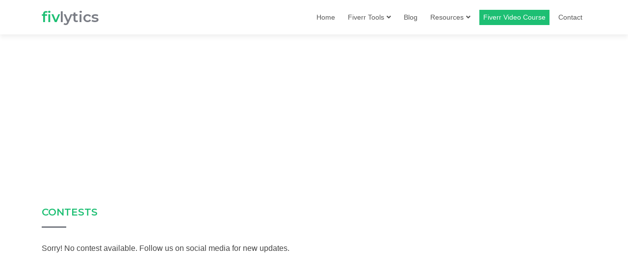

--- FILE ---
content_type: text/html; charset=utf-8
request_url: https://fivlytics.com/contests
body_size: 3341
content:
<!DOCTYPE html>
<html lang="en">
<head>
  <title>Contests - Fivlytics</title>
  <meta charset="utf-8">
  <meta content="width=device-width, initial-scale=1.0" name="viewport">
  <meta name="csrf-token" content="WoxWjWKzieTijqhmHUzkCIQiLSOalfxNLBcsuErj">
  <meta name="description" content="Participate contests by Fivlytics and win free advertising, gig optimisations and many more.">
  <meta name="twitter:description" content="Participate contests by Fivlytics and win free advertising, gig optimisations and many more.">
  <meta property="og:description" content="Participate contests by Fivlytics and win free advertising, gig optimisations and many more.">
  <link href="images/favicon.ico" rel="icon">
  <link href="https://fonts.googleapis.com/css?family=Montserrat:400,500,600&family=Poppins&display=swap" rel="stylesheet">
  <link href="/vendors/lib/bootstrap/css/bootstrap.min.css" rel="stylesheet">
  <link href="/vendors/lib/font-awesome/css/all.min.css" rel="stylesheet">
  <link href="/vendors/css/style.css?version=20210103" rel="stylesheet">
  <meta name="twitter:title" content="Contests - Fivlytics">
  <meta name="twitter:card" content="summary">
  <meta name="twitter:site" content="@publisher_handle">
  <meta name="twitter:creator" content="@author_handle">
  <meta name="twitter:image" content="https://fivlytics.com/images/promo.jpg">
  <meta property="og:title" content="Contests - Fivlytics">
  <meta property="og:type" content="website">
  <meta property="og:image" content="https://fivlytics.com/images/promo.jpg">
  <meta property="og:site_name" content="Free Fiverr Analytics and Keyword Tool - Fivlytics">
  <meta property="og:url" content="https://fivlytics.com/contests">
  <meta property="og:url" content="262333691568039">
  <script>
        window.dataLayer = window.dataLayer || [];
        function gtag(){dataLayer.push(arguments);}
        gtag('js', new Date());

        gtag('config', 'UA-175521895-2');
  </script>
  <script>
        !function(f,b,e,v,n,t,s)
        {if(f.fbq)return;n=f.fbq=function(){n.callMethod?
        n.callMethod.apply(n,arguments):n.queue.push(arguments)};
        if(!f._fbq)f._fbq=n;n.push=n;n.loaded=!0;n.version='2.0';
        n.queue=[];t=b.createElement(e);t.async=!0;
        t.src=v;s=b.getElementsByTagName(e)[0];
        s.parentNode.insertBefore(t,s)}(window, document,'script',
        'https://connect.facebook.net/en_US/fbevents.js');
        fbq('init', '1036053920145741');
        fbq('track', 'PageView');
  </script><noscript></noscript>
<script async src="https://pagead2.googlesyndication.com/pagead/js/adsbygoogle.js?client=ca-pub-5199498659694212"
     crossorigin="anonymous"></script>

<!-- Yandex.Metrika counter -->
<script type="text/javascript" >
   (function(m,e,t,r,i,k,a){m[i]=m[i]||function(){(m[i].a=m[i].a||[]).push(arguments)};
   m[i].l=1*new Date();
   for (var j = 0; j < document.scripts.length; j++) {if (document.scripts[j].src === r) { return; }}
   k=e.createElement(t),a=e.getElementsByTagName(t)[0],k.async=1,k.src=r,a.parentNode.insertBefore(k,a)})
   (window, document, "script", "https://mc.yandex.ru/metrika/tag.js", "ym");

   ym(91956906, "init", {
        clickmap:true,
        trackLinks:true,
        accurateTrackBounce:true
   });
</script>
<noscript><div><img src="https://mc.yandex.ru/watch/91956906" style="position:absolute; left:-9999px;" alt="" /></div></noscript>
<!-- /Yandex.Metrika counter --></head>
<body id="body">
  <noscript><iframe src="https://www.googletagmanager.com/ns.html?id=GTM-NXGHFRW" height="0" width="0" style="display:none;visibility:hidden"></iframe></noscript>
  <header id="header">
    <div class="container">
      <div id="logo" class="pull-left">
        <h1><a href="/" class="scrollto">fiv<span>lytics</span></a></h1>
      </div>
      <nav id="nav-menu-container">
        <ul class="nav-menu sf-js-enabled sf-arrows" style="touch-action: pan-y;">
          <li>
            <a href="/">Home</a>
          </li>
          <li class="menu-has-children">
            <a href="javascript:void(0)">Fiverr Tools</a>
            <ul>
              <li>
                <a href="/keyword-analytics">Keyword Analytics</a>
              </li>
              <li>
                <a href="/find-fiverr-gig-rank">Gig Rank Checker</a>
              </li>
              <li>
                <a href="/gig-rank-tracker">Gig Rank Tracker</a>
              </li>
            </ul>
          </li>
          <li>
            <a href="/blog">Blog</a>
          </li>
          <li class="menu-has-children">
            <a href="javascript:void(0)">Resources</a>
            <ul>
              <li>
                <a href="/forum">Forum</a>
              </li>
              <li>
                <a href="/resources/videos">Videos</a>
              </li>
              <li>
                <a href="/fiverr-video-course">Seminar/ Courses & Workshops</a>
              </li>
            </ul>
          </li>
          <li>
            <a href="/fiverr-video-course" class="my-account-btn">Fiverr Video Course</a>
          </li>
          <li>
            <a href="/contact-us">Contact</a>
          </li>
        </ul>
      </nav>
    </div>
  </header>
  <main id="main">
    <section id="about">
      <div class="container">
        <div class="section-header">
          <h2>Contests</h2>
        </div>
        <div class="long-page" style="margin-bottom: 500px;">
          <p>Sorry! No contest available. Follow us on social media for new updates.</p>
        </div>
      </div>
    </section>
  </main>
  <footer class="footer_area">
    <div class="container">
      <div class="row">
        <div class="col-md-3 col-sm-6">
          <div class="single_ftr">
            <h4 class="sf_title">Fivlytics</h4>
            <p>Fivlytics is an insight tool which helps you to view analytics information about your fiverr account and keywords.</p>
          </div>
        </div>
        <div class="col-md-3 col-sm-6">
          <div class="single_ftr">
            <h4 class="sf_title">Information</h4>
            <ul>
              <li>
                <a href="/advertising">Advertising</a>
              </li>
              <li>
                <a href="/contests">Contests</a>
              </li>
              <li>
                <a href="/change-log">Change Log</a>
              </li>
              <li>
                <a href="/reviews">User Reviews</a>
              </li>
            </ul>
          </div>
        </div>
        <div class="col-md-3 col-sm-6">
          <div class="single_ftr">
            <h4 class="sf_title">Support</h4>
            <ul>
              <li>
                <a href="/how-to-use-fivlytics">How to Use</a>
              </li>
              <li>
                <a href="/disclaimer">Disclaimer</a>
              </li>
              <li>
                <a href="/privacy-policy">Privacy Policy</a>
              </li>
              <li>
                <a href="/terms-of-service">Terms of Service</a>
              </li>
            </ul>
          </div>
        </div>
        <div class="col-md-3 col-sm-6">
          <div class="single_ftr">
          <h4 class="sf_title">Download</h4><img class="img-fluid lazy" data-src="/images/webstore-b-small.png" alt="Fivlytics Chrome Plugin"> <img class="img-fluid lazy mt-1" data-src="/images/get-the-addon.png" alt="Fivlytics Firefox Plugin"></div>
        </div>
      </div>
    </div>
    <div class="ftr_btm_area">
      <div class="container">
        <div class="row">
          <div class="col-sm-3">
            <div class="ftr_social_icon">
              <ul>
                <li><i class="fab fa-facebook-f"></i></li>
                <li><i class="fab fa-instagram"></i></li>
                <li><i class="fab fa-twitter"></i></li>
                <li><i class="fab fa-youtube"></i></li>
              </ul>
            </div>
          </div>
          <div class="col-sm-6">
            <p class="copyright_text text-center">Copyright &copy; 2023 <strong>fivlytics</strong>. All Rights Reserved.</p>
          </div>
          <div class="col-sm-3">
            <div class="payment_mthd_icon text-right">
              <ul>
                <li><i class="fab fa-cc-paypal"></i></li>
                <li><i class="fab fa-cc-visa"></i></li>
                <li><i class="fab fa-cc-mastercard"></i></li>
              </ul>
            </div>
          </div>
        </div>
      </div>
    </div>
  </footer><a href="#" class="back-to-top"><i class="fa fa-chevron-up"></i></a> 
  <script src="/vendors/lib/jquery/jquery.min.js"></script> 
  <script src="/vendors/lib/popper/popper.min.js"></script> 
  <script src="/vendors/lib/bootstrap/js/bootstrap.min.js"></script> 
  <script src="/vendors/lib/easing/easing.min.js"></script> 
  <script src="/vendors/lib/superfish/hoverIntent.js"></script> 
  <script src="/vendors/lib/superfish/superfish.min.js"></script> 
  <script src="/vendors/lib/sticky/sticky.js"></script> 
  <script src="/vendors/lib/lazyload/lazyload.min.js"></script> 
  <script src="/vendors/lib/cookies/jquery.ihavecookies.min.js"></script> 
  <script src="/vendors/js/main.js?version=20200615"></script> 
  <script type="text/javascript">


        $(document).ready(function() {
            $('body').ihavecookies({
                title: '&#x1F36A; Cookies & Privacy',
                message: "This website uses cookies to ensure you get the best experience on our website. By using this website, you agree with our ",
                link: "/privacy-policy",
                delay: 600,
                expires: 30,
                uncheckBoxes: false,
                acceptBtnLabel: 'Accept Cookies',
                moreInfoLabel: 'Privacy & Cookie Policy',
                cookieTypes: [{
                        type: 'Site Preferences',
                        value: 'preferences',
                        description: 'These are cookies that are related to your site preferences, e.g. remembering your customizations, site colours, etc.'
                    },
                ],
            });
        });
  </script>
</body>
</html>


--- FILE ---
content_type: text/html; charset=utf-8
request_url: https://www.google.com/recaptcha/api2/aframe
body_size: 267
content:
<!DOCTYPE HTML><html><head><meta http-equiv="content-type" content="text/html; charset=UTF-8"></head><body><script nonce="p7aJKZoOW5oUvsaYHCQoSQ">/** Anti-fraud and anti-abuse applications only. See google.com/recaptcha */ try{var clients={'sodar':'https://pagead2.googlesyndication.com/pagead/sodar?'};window.addEventListener("message",function(a){try{if(a.source===window.parent){var b=JSON.parse(a.data);var c=clients[b['id']];if(c){var d=document.createElement('img');d.src=c+b['params']+'&rc='+(localStorage.getItem("rc::a")?sessionStorage.getItem("rc::b"):"");window.document.body.appendChild(d);sessionStorage.setItem("rc::e",parseInt(sessionStorage.getItem("rc::e")||0)+1);localStorage.setItem("rc::h",'1765756952236');}}}catch(b){}});window.parent.postMessage("_grecaptcha_ready", "*");}catch(b){}</script></body></html>

--- FILE ---
content_type: text/css;charset=UTF-8
request_url: https://fivlytics.com/vendors/css/style.css?version=20210103
body_size: 7859
content:
body{background:#fff;color:#444;font-family:"Open Sans",sans-serif}a{color:#7a7d85;transition:.5s}a:active,a:focus,a:hover{color:#1dbf73;outline:0;text-decoration:none}p{padding:0;margin:0 0 30px 0;font-size:16px;line-height:1.5}h1,h2,h3,h4,h5,h6{font-family:Montserrat,sans-serif;font-weight:400;margin:0 0 20px 0;padding:0}h1{font-size:32px}h2{font-size:20px}.back-to-top{position:fixed;display:none;background:#7a7d85;color:#fff;padding:6px 12px 9px 12px;font-size:16px;border-radius:2px;right:15px;bottom:15px;transition:background .5s}.back-to-top:focus{background:#7a7d85;color:#fff;outline:0}.back-to-top:hover{background:#1dbf73;color:#fff}#topbar{background:#fff;padding:10px 0;border-bottom:1px solid #eee;font-size:14px}#topbar .contact-info a{line-height:1;color:#555}#topbar .contact-info a:hover{color:#7a7d85}#topbar .contact-info i{color:#7a7d85;padding:4px}#topbar .contact-info .fa-phone{padding-left:20px;margin-left:20px;border-left:1px solid #e9e9e9}#topbar .social-links a{color:#555;padding:4px 12px;display:inline-block;line-height:1px;border-left:1px solid #e9e9e9}#topbar .social-links a:hover{color:#7a7d85}#topbar .social-links a:first-child{border-left:0}#header{padding:20px 0;height:70px;transition:all .5s;z-index:997;background:#fff;box-shadow:0 6px 9px 0 rgba(0,0,0,.06)}#header #logo{display:inline}#header #logo h1{font-size:30px;margin:0;padding:0;line-height:1;font-family:Montserrat,sans-serif;font-weight:1000;display:inline}#header #logo h1 a{color:#1dbf73;line-height:1;display:inline-block}#header #logo h1 a span{color:#7a7d85}#header #logo img{padding:0;margin:0}#hero{width:100%;height:70vh}#hero h1{margin:0 0 10px 0;font-size:48px;font-weight:700;line-height:56px;color:#000}#hero h2{color:#484848;margin-bottom:50px;font-size:20px;line-height:1.5}#hero .btn-get-started{font-family:Poppins,sans-serif;font-weight:500;font-size:16px;letter-spacing:1px;display:inline-block;padding:10px 30px;border-radius:50px;transition:.5s;color:#1dbf73;border:2px solid #1dbf73}#hero .btn-get-started:hover{background:#1dbf73;color:#fff}#hero .animated{animation:up-down 2s ease-in-out infinite alternate-reverse both}@media (min-width:1024px){#hero{background-attachment:fixed}}@media (max-width:991px){#hero{height:100vh}#hero .animated{-webkit-animation:none;animation:none}#hero .hero-img{text-align:center}#hero .hero-img img{width:50%}}@media (max-width:768px){#hero{margin-top:20px}#hero h1{font-size:28px;line-height:36px}#hero h2{font-size:18px;line-height:24px;margin-bottom:30px}#hero .hero-img img{width:70%}}@media (max-width:575px){#hero .hero-img img{width:80%}}@-webkit-keyframes up-down{0%{transform:translateY(10px)}100%{transform:translateY(-10px)}}@keyframes up-down{0%{transform:translateY(10px)}100%{transform:translateY(-10px)}}.nav-menu,.nav-menu *{margin:0;padding:0;list-style:none}.nav-menu ul{position:absolute;display:none;top:100%;left:0;z-index:99}.nav-menu li{position:relative;white-space:nowrap}.nav-menu>li{float:left}.nav-menu li.sfHover>ul,.nav-menu li:hover>ul{display:block}.nav-menu ul ul{top:0;left:100%}.nav-menu ul li{min-width:180px}.sf-arrows .sf-with-ul{padding-right:22px}.sf-arrows .sf-with-ul:after{position:absolute;right:8px;font-family:"Font Awesome 5 Free";content:"\f107";font-weight:600}.sf-arrows ul .sf-with-ul:after{content:"\f105"}#nav-menu-container{float:right;margin:0}.nav-menu a{padding:5px 8px;text-decoration:none;display:inline-block;color:#555;font-family:Poppins,sans-serif;font-weight:500;font-size:14px;outline:0}.nav-menu .menu-active>a,.nav-menu li:hover>a{color:#1dbf73}.nav-menu>li{margin-left:10px}.nav-menu ul{margin:4px 0 0 0;padding:10px;box-shadow:0 0 30px rgba(127,137,161,.25);background:#fff}.nav-menu ul li{transition:.3s}.nav-menu ul li a{padding:10px;color:#333;transition:.3s;display:block;font-size:13px;text-transform:none}.nav-menu ul li:hover>a{color:#7a7d85}.nav-menu ul ul{margin:0}.my-account-btn{display:inline-block;background-color:#1dbf73;padding:5px 15px;color:#fff!important;text-transform:capitalize}.my-account-btn::before{position:absolute;content:"";width:100%;height:100%;background-color:#169c5d;left:-100%;top:0;-webkit-transition:.5s;transition:.5s;z-index:-1}.my-account-btn{overflow:hidden;z-index:2;-webkit-transition:.5s;transition:.5s;position:relative;text-decoration:none}.my-account-btn:hover::before{left:0;z-index:-1}#mobile-nav-toggle{position:fixed;right:0;top:0;z-index:999;margin:10px 20px 0 0;border:0;background:0 0;font-size:24px;display:none;transition:all .4s;outline:0;cursor:pointer}#mobile-nav-toggle i{color:#555}#mobile-nav{position:fixed;top:0;padding-top:18px;bottom:0;z-index:998;background:rgba(52,59,64,.9);left:-260px;width:260px;overflow-y:auto;transition:.4s}#mobile-nav ul{padding:0;margin:0;list-style:none}#mobile-nav ul li{position:relative}#mobile-nav ul li a{color:#fff;font-size:16px;overflow:hidden;padding:10px 22px 10px 15px;position:relative;text-decoration:none;width:100%;display:block;outline:0}#mobile-nav ul li a:hover{color:#fff}#mobile-nav ul li li{padding-left:30px}#mobile-nav ul .menu-has-children i{position:absolute;right:0;z-index:99;padding:15px;cursor:pointer;color:#fff}#mobile-nav ul .menu-has-children i.fa-chevron-up{color:#7a7d85}#mobile-nav ul .menu-item-active{color:#7a7d85}#mobile-body-overly{width:100%;height:100%;z-index:997;top:0;left:0;position:fixed;background:rgba(52,59,64,.9);display:none}body.mobile-nav-active{overflow:hidden}body.mobile-nav-active #mobile-nav{left:0}body.mobile-nav-active #mobile-nav-toggle{color:#fff}.notice-bar{background-color:#1dbf73;color:#fff;padding:5px}.notice-bar-warning{background-color:#ff9326}.notice-bar p{padding:0;margin:0;font-size:14px;font-weight:700}section{padding:30px 0}.section-bg{background-color:#f7fef7}.section-header{margin-bottom:30px}.section-header h2{margin-top:20px;color:#1dbf73;text-transform:uppercase;font-weight:600;position:relative;padding-bottom:20px}.section-header h2::before{content:"";position:absolute;display:block;width:50px;height:3px;background:#7a7d85;bottom:0;left:0}.section-header p{padding:0;margin:0}.section-title{text-align:center;padding-bottom:30px}.section-title h2{font-size:32px;font-weight:700;text-transform:uppercase;position:relative;color:#222}.section-title h2::after,.section-title h2::before{content:"";width:50px;height:2px;background:#1dbf73;display:inline-block}.section-title h2::before{margin:0 15px 10px 0}.section-title h2::after{margin:0 0 10px 15px}.section-title p{margin:15px 0 0 0}.about{padding:0;margin-top:40px}.about .container{background-color:#f7f8f9;padding:60px 50px}@media (max-width:992px){.about .container{padding:30px}}.about .content h3{font-weight:400;font-size:32px;color:#364146;font-family:Poppins,sans-serif}.about .content p{margin:0 0 20px 0}.about .content p:last-child{margin-bottom:0}.counts{padding-top:0;margin:100px 0}.counts .content{padding:0}.counts .content h3{font-weight:700;font-size:34px;color:#222}.counts .content p{margin-bottom:0}.counts .content .count-box{padding:20px 0;width:100%}.counts .content .count-box i{display:block;font-size:36px;color:#1dbf73;float:left}.counts .content .count-box span{font-size:36px;line-height:30px;display:block;font-weight:700;color:#222;margin-left:50px}.counts .content .count-box p{padding:15px 0 0 0;margin:0 0 0 50px;font-family:Poppins,sans-serif;font-size:16px;color:#484848}.counts .content .count-box p strong{font-weight:600}.counts .content .count-box a{font-weight:600;display:block;margin-top:20px;color:#484848;font-size:16px;font-family:Poppins,sans-serif;transition:ease-in-out .3s}.counts .content .count-box a:hover{color:#6f6f6f}@media (max-width:1024px){.counts .image{text-align:center}.counts .image img{max-width:70%}}@media (max-width:667px){.counts .image img{max-width:100%}}.services{padding-top:0;margin:100px 0}.services .icon-box{padding:30px;position:relative;overflow:hidden;background:#fff;box-shadow:0 0 29px 0 rgba(68,88,144,.12);transition:all .3s ease-in-out;border-radius:8px;z-index:1}.services .icon-box::before{content:"";position:absolute;background:#e1faea;right:-60px;top:-40px;width:100px;height:100px;border-radius:50px;transition:all .3s;z-index:-1}.services .icon-box:hover::before{background:#189b5e;right:0;top:0;width:100%;height:100%;border-radius:0}.services .icon{margin:0 auto 20px auto;padding-top:10px;display:inline-block;text-align:center;border-radius:50%;width:60px;height:60px;background:#1dbf73;transition:all .3s ease-in-out}.services .icon i{font-size:38px;line-height:1.1;color:#fff}.services .title{font-weight:700;margin-bottom:15px;font-size:18px}.services .title a{color:#111}.services .description{font-size:15px;line-height:28px;margin-bottom:0}.services .icon-box:hover .description,.services .icon-box:hover .title a{color:#fff}.services .icon-box:hover .icon{background:#fff}.services .icon-box:hover .icon i{color:#1dbf73}.testimonials{margin:50px 0 0 0;padding:50px 0}.testimonials .testimonial-wrap{padding-left:50px}.testimonials .testimonial-item{box-sizing:content-box;padding:30px 30px 30px 60px;margin:30px 15px;min-height:200px;box-shadow:0 2px 12px rgba(0,0,0,.08);position:relative;background:#fff}.testimonials .testimonial-item .testimonial-img{width:90px;border-radius:10px;border:6px solid #fff;position:absolute;left:-45px}.testimonials .testimonial-item h3{font-size:18px;font-weight:700;margin:10px 0 5px 0;color:#111}.testimonials .testimonial-item h4{font-size:14px;color:#999;margin:0}.testimonials .testimonial-item .quote-icon-left,.testimonials .testimonial-item .quote-icon-right{color:#e1f0fa;font-size:26px}.testimonials .testimonial-item .quote-icon-left{display:inline-block;left:-5px;position:relative}.testimonials .testimonial-item .quote-icon-right{display:inline-block;right:-5px;position:relative;top:10px}.testimonials .testimonial-item p{font-size:15px;margin:15px auto 15px auto}.testimonials .owl-dots,.testimonials .owl-nav{margin-top:5px;text-align:center}.testimonials .owl-dot{display:inline-block;margin:0 5px;width:12px;height:12px;border-radius:50%;background-color:#ddd!important}.testimonials .owl-theme .owl-dots .owl-dot span{display:none}.testimonials .owl-dot.active{background-color:#1dbf73!important}@media (max-width:767px){.testimonials .testimonial-wrap{padding-left:0}.testimonials .testimonial-item{padding:30px;margin:15px}.testimonials .testimonial-item .testimonial-img{position:static;left:auto}}#call-to-action{background:#1dbf73;background-size:cover;padding:40px 0}#call-to-action .cta-title{font-family:Poppins,sans-serif;color:#fff;font-size:32px;font-weight:400}#call-to-action .cta-text{color:#fff;font-size:16px}#call-to-action .cta-btn{font-family:Poppins,sans-serif;font-weight:400;font-size:16px;letter-spacing:1px;display:inline-block;padding:8px 26px;border-radius:3px;transition:.5s;margin:10px;border:3px solid #fff;color:#fff}#call-to-action .cta-btn:hover{background:#fff;border:3px solid #fff;color:#7a7d85}#team{background:#fff;padding:30px 0 0 0}#team .member{text-align:center;margin-bottom:20px}#team .member .pic{overflow:hidden;text-align:center}#team .member .pic img{max-width:100%}#team .member .details{background:#7a7d85;color:#fff;padding:15px;border-radius:0 0 3px 3px}#team .member h4{font-weight:600;margin-bottom:2px;font-size:18px}#team .member span{font-style:italic;display:block;font-size:13px}#team .member .social{margin-top:5px}#team .member .social a{color:#fff}#team .member .social i{font-size:16px;margin:0 2px}#contact{padding:30px 0}.home{background:url(/images/background.jpg) no-repeat;background-size:cover}#contact .contact-info{margin-bottom:20px;text-align:center}#contact .contact-info i{font-size:48px;display:inline-block;margin-bottom:10px;color:#7a7d85}#contact .contact-info address,#contact .contact-info p{margin-bottom:0;color:#000}#contact .contact-info h3{font-size:18px;margin-bottom:15px;font-weight:700;text-transform:uppercase;color:#999}#contact .contact-info a{color:#000}#contact .contact-info a:hover{color:#7a7d85}#contact .contact-address,#contact .contact-email,#contact .contact-phone{margin-bottom:20px}#contact #google-map{height:290px;margin-bottom:20px}#contact .form #sendmessage{color:#7a7d85;border:1px solid #7a7d85;display:none;text-align:center;padding:15px;font-weight:600;margin-bottom:15px}#contact .form #errormessage{color:red;display:none;border:1px solid red;text-align:center;padding:15px;font-weight:600;margin-bottom:15px}#contact .form #errormessage.show,#contact .form #sendmessage.show,#contact .form .show{display:block}#contact .form .validation{color:red;display:none;margin:0 0 20px;font-weight:400;font-size:13px}#contact .form input,#contact .form select,#contact .form textarea{border-radius:0;box-shadow:none;font-size:15px}#contact .form button[type=submit]{background:#1dbf73;border:0;border-radius:3px;padding:10px 30px;color:#fff;transition:.4s;cursor:pointer}#contact .form button[type=submit]:hover{background:#7a7d85}.blog-img{position:relative}.blog-img img{width:100%}.post-category a{display:inline-block;background-color:#1dbf73;color:#fff;font-size:15px;padding:5px 20px}.single-blog:hover img{opacity:.85}.post-category{position:absolute;left:0;bottom:0}.blog-content{padding:10px}.single-blog{border:1px solid #eee;margin-bottom:10px;min-height:450px}.blog-title h4{font-size:16px;font-weight:500;margin-bottom:5px;margin-top:5px}.blog-title h4 a{color:#364146}.blog-title h4 a:hover{color:#1dbf73}.meta ul{margin:0;padding:0;list-style:none;font-size:12px}.meta{margin-bottom:10px;opacity:.85}.blog-content p{margin-bottom:0}.blog-content a.box_btn{display:inline-block;background-color:#1dbf73;padding:5px 15px;color:#fff;text-transform:capitalize;margin-top:10px}a.box_btn::before{position:absolute;content:"";width:100%;height:100%;background-color:#169c5d;left:-100%;top:0;-webkit-transition:.5s;transition:.5s;z-index:-1}a.box_btn{overflow:hidden;z-index:2;-webkit-transition:.5s;transition:.5s;position:relative;text-decoration:none}a.box_btn:hover::before{left:0;z-index:-1}.tool{padding:30px 0}.tool .container .intro-content{padding-top:3rem;display:flex;-webkit-box-pack:center;-webkit-justify-content:center;-ms-flex-pack:center;justify-content:center;-webkit-box-align:center;-webkit-align-items:center;-ms-flex-align:center;align-items:center;-webkit-box-orient:vertical;-webkit-box-direction:normal;-webkit-flex-direction:column;-ms-flex-direction:column;flex-direction:column;text-align:center}.tool .container .intro-content h2{color:#1dbf73;margin-bottom:30px;font-size:64px;font-weight:500}.tool .container .intro-content h2 span{color:#7a7d85}.tool .container .intro-content h3{color:#303030;margin-bottom:30px;font-size:30px;font-weight:500}.tool-center-input{text-align:center}.btn-tool{font-size:16px;letter-spacing:1px;display:inline-block;border-radius:2px;transition:.5s;margin:10px;color:#fff}.btn-tool{background:#2dc899;border:0;border-radius:3px;padding:10px 30px;color:#fff;transition:.4s}.btn-tool:hover{background:#7a7d85}.box-wow{border:#7a7d85 1px solid;border-radius:10px;padding:20px}.box-wow:hover{box-shadow:10px 10px 15px rgba(73,78,92,.1);border:#2dc899 1px solid}.box-wow h4{font-weight:700;margin-bottom:15px;font-size:20px}.box-wow h3{margin:0}.box-wow h4 a{color:#444}@media(max-width:990px){.box-wow{margin-bottom:10px}}.details .content+.content{margin-top:50px}.details .content h3{font-family:Poppins,sans-serif;font-size:32px}.details .content p{margin-bottom:15px}.details .content ul{list-style:none;padding:0}.details .content ul li{padding-bottom:5px}.details .content ul i{font-size:20px;padding-right:4px;color:#2dc899}.details .content p:last-child{margin-bottom:0}.details .content p a{color:#169c5d}.details .content p a:hover{color:#2dc899}.faq .faq-item{margin:20px 0;padding:20px 0;border-bottom:1px solid #eee}.faq .faq-item:last-child{border-bottom:none}.faq .faq-item i{color:#2dc8998c;font-size:24px;float:left;line-height:0;padding:13px 0 0 0;margin:0}.faq .faq-item h4{font-size:16px;line-height:26px;font-weight:500;margin:0 0 10px 32px;font-family:Poppins,sans-serif}.faq .faq-item p{font-size:15px}.blog-wrap{padding:30px 0}.blog-post+.blog-post{margin-top:35px}.blog-post .content{padding-top:25px}.blog-post .content h1.title{font-weight:500;margin-bottom:10px;font-size:22px}.featured-post img{width:100%}.meta-post{padding:0;margin:0 0 20px;list-style:none;font-size:13px}.meta-post li{display:inline-block;margin-right:15px;color:#8c8c8c}.meta-post li a{color:#8c8c8c;text-decoration:none}.entry-post{font-size:16px}.comments{margin-top:30px}.sidebar .widget{margin-bottom:36px}.sidebar .widget .widget-title h3{font-size:20px;font-weight:500;color:#2d2d2d;padding-bottom:15px;margin-bottom:22px;border-bottom:1px solid #e5e5e5;position:relative}.widget-categories>ul.cat-list{list-style:none;padding-left:0}.widget-categories>ul.cat-list>li{margin-bottom:15px;font-weight:400}.widget-categories>ul.cat-list>li>a{color:#484848;position:relative;font-size:12px;text-decoration:none}.widget-categories>ul.cat-list>li>a .fas{font-size:10px;margin-right:9px;color:#989898}.widget-tags ul.tag-list{padding:0;margin:0;list-style:none}.widget-tags ul.tag-list li{margin:0 0 10px;display:inline-block}.widget-tags ul.tag-list li a{display:inline-block;padding:5px 15px;color:#8c8c8c;font-size:12px;background-color:#f5f5f5;border-radius:30px;text-decoration:none}.pagination{justify-content:center;margin-top:20px}.page-link{color:#1dbf73}.page-item.active .page-link{background-color:#1dbf73;border-color:#1dbf73}.long-page p{margin-bottom:1rem;text-align:justify}.long-page h3{text-decoration:underline;text-transform:uppercase;font-family:"Open Sans",sans-serif;margin:30px 0 10px 0;font-weight:600}.long-page h4{text-decoration:underline;text-transform:uppercase;font-family:"Open Sans",sans-serif;margin:30px 0 10px 0;font-weight:600}.comment-wrap{margin-bottom:1.25rem;display:table;width:100%;min-height:5.3125rem}.photo{padding-top:.625rem;display:table-cell;width:3.5rem}.photo .avatar{height:2.25rem;width:2.25rem;border-radius:50%;background-size:contain}.comment-block{padding:1rem;background-color:#fff;display:table-cell;vertical-align:top;border-radius:.5rem;border:#7a7d85 1px solid}.comment-block textarea{width:100%;resize:none}.comment-text{margin-bottom:1.25rem}.bottom-comment{color:#acb4c2;font-size:.875rem}.comment-date{float:left}.hover-buttons{display:flex;flex-direction:row;flex-wrap:wrap;justify-content:center;text-align:center;width:100%;height:100%;margin:0 auto}.hover-buttons .container{align-items:center;display:flex;flex-direction:column;justify-content:center;text-align:center;background-color:#fff}.hover-buttons .container .btn-hover{letter-spacing:.1em;cursor:pointer;font-size:14px;font-weight:400;line-height:30px;max-width:300px;position:relative;text-decoration:none;text-transform:uppercase;width:100%;margin-top:5px}.hover-buttons .container .btn-hover:hover{text-decoration:none}.hover-buttons .container .effect01{color:#fff;border:4px solid #1cbf73;box-shadow:0 0 0 1px #1cbf73 inset;background-color:#1cbf73;overflow:hidden;position:relative;transition:all .3s ease-in-out}.hover-buttons .container .effect01:hover{border:4px solid #1cbf73;background-color:#fff;box-shadow:0 0 0 1px #1cbf73 inset}.hover-buttons .container .effect01 span{font-family:Poppins,sans-serif;transition:all .2s ease-out;z-index:2}.hover-buttons .container .effect01:hover span{letter-spacing:.13em;color:#333}.hover-buttons .container .effect01:after{background:#fff;border:4px solid #1cbf73;content:"";height:155px;left:-75px;opacity:.8;position:absolute;top:-50px;-webkit-transform:rotate(35deg);transform:rotate(35deg);width:50px;transition:all 1s cubic-bezier(.075,.82,.165,1);z-index:1}.hover-buttons .container .effect01:hover:after{background:#fff;border:4px solid #1cbf73;opacity:0;left:120%;-webkit-transform:rotate(40deg);transform:rotate(40deg)}.lightbox{display:none;position:fixed;z-index:999;width:100%;height:100%;text-align:center;top:0;left:0;background:rgba(0,0,0,.8)}.lightbox img{max-width:90%;max-height:80%;margin-top:2%}.lightbox:target{outline:0;display:block}.search{width:100%;position:relative;display:flex}.searchbox{width:100%;border:1px solid #1dbf73;border-right:none;padding:5px;height:auto;border-radius:5px 0 0 5px;outline:0;color:#444}.searchbtn{width:40px;height:auto;border:1px solid #1dbf73;background:#1dbf73;text-align:center;color:#fff;border-radius:0 5px 5px 0;cursor:pointer;font-size:20px}.forum-topics{display:block}.forum-topic{margin:0;position:relative;padding:10px;display:block;box-shadow:none;border:1px solid #eaecef!important;margin-bottom:10px}.topic-container{border:0;padding:10px 0 10px}.topic-user{float:left}.topic-user .avatar{border-radius:50%;margin:0 auto;max-width:60px;text-align:center;margin-top:5px}.topic-user h4{font-size:13px;padding:10px 0 0;margin-bottom:0}.topic-user .user{color:#4caf50}.topic-user .moderator{color:#e91e63}.topic-content{float:right}.topic-meta{margin-top:0;margin-bottom:10px}.topic-meta small{color:#bdbdbd;display:inline-block;font-size:12px;margin:0;padding-bottom:0;padding-right:2px}.topic-meta small::after{content:"|";padding-left:5px}.topic-meta small:last-child:after{content:""}.topic-content h3{font-family:"Open Sans",sans-serif;font-size:21px;font-weight:500;line-height:1.4;margin:0}.topic-content h3 a{color:#444}.topic-content p{margin-bottom:1rem}.topic-content .readmore{font-size:13px;color:#1dbf73}.topic-container .readmore:hover{color:#444}.topic-initial{background-color:#28a7451a}.topic-reported{background-color:#dc354529}.topic-thread .topic-container{border-bottom:1px solid #eaecef;padding:30px 0 30px}.topic-thread .topic-container:last-child{border-bottom:0}.topic-reply-form h3{font-size:15px;color:#444;margin-bottom:10px}.topic-message h3{font-size:16px;color:#444;margin-bottom:10px;text-align:center}.topic-container blockquote{background:#28a7451a;border-left:10px solid #1dbf73;padding:.5em 10px}.topic-container blockquote p{display:inline}.collapse-container .collapse-list ul{padding:0;list-style:none}.collapse-container .collapse-list li{padding:10px 0;background:#fff;border-radius:4px;position:relative}.collapse-container .collapse-list a{display:block;position:relative;font-size:16px;line-height:24px;font-weight:500;padding:0 30px;outline:0}.collapse-container .collapse-list .icon-help{font-size:24px;position:absolute;right:0;left:0;color:#1dbf73}.collapse-container .collapse-list .icon-close,.collapse-container .collapse-list .icon-show{font-size:24px;position:absolute;right:0;top:0}.collapse-container .collapse-list div article{margin-top:20px}.collapse-container .collapse-list .icon-show{display:none}.collapse-container .collapse-list a.collapsed{color:#444;transition:.3s}.collapse-container .collapse-list a.collapsed:hover{color:#1dbf73}.collapse-container .collapse-list a.collapsed .icon-show{display:inline-block}.collapse-container .collapse-list a.collapsed .icon-close{display:none}.modal-title{font-family:"Open Sans",sans-serif;font-size:18px}.info-box{position:absolute;background-color:#1dbf73;color:#fff;font-size:12px;padding:2px 5px;border-radius:0 0 0 5px}.info-box-square{border-radius:0}.info-box a{color:#fff;text-decoration:none}.info-box-rounded{border-radius:10px}.info-box-top{top:0;right:0}.info-box-bottom{bottom:0;right:0}.info-box-success{background-color:#1dbf73}.info-box-primary{background-color:#007bff}.info-box-danger{background-color:#dc3545}.blinking{animation:blinkingAnimation 1.2s infinite}@keyframes blinkingAnimation{0%{opacity:1}50%{opacity:0}100%{opacity:1}}.footer_area{padding:60px 0 20px;position:relative;color:#fff;z-index:100;background:#343a40}.single_ftr form{margin-top:8px}.single_ftr p{margin-bottom:10px}.single_ftr ul{list-style:none;padding-left:0;margin-bottom:0;font-size:15px}.sf_title{color:#1dbf73;text-transform:uppercase;font-size:17px;margin-top:0;margin-bottom:15px}.ftr_logo{float:left;padding:15px 46px 0 0}.ftr_logo a img{transition:all .4s ease-in-out 0s;-webkit-transition:all .4s ease-in-out 0s;-moz-transition:all .4s ease-in-out 0s;-o-transition:all .4s ease-in-out 0s}.ftr_logo a:hover img{-webkit-filter:grayscale(100%);filter:grayscale(100%);opacity:.3}.single_ftr p{display:inline-block}.single_ftr li{padding-bottom:7px;color:#fff}.single_ftr a{color:#fff}.single_ftr a:hover{color:#33d286}.ftr_social_icon ul{padding-left:0}.ftr_social_icon li{display:inline-block;text-align:center;padding:4px}.ftr_social_icon ul li a{border:1px solid #fff;border-radius:50%;color:#fff;display:inline-block;font-size:17px;height:40px;line-height:32px;padding:4px 8px;width:40px;transition:.5s}.ftr_social_icon ul li a:hover{background:#33d286;border-color:#33d286;color:#fff}.ftr_btm_area{background:0 0;padding-top:20px;border-top:1px dotted #888;margin-top:28px;z-index:100;position:relative}.copyright_text{padding-top:10px;margin:6px 0}.payment_mthd_icon li{display:inline-block;margin-left:10px;font-size:30px;color:#fff}@media (min-width:768px){#contact .contact-address,#contact .contact-email,#contact .contact-phone{padding:20px 0}#contact .contact-phone{border-left:1px solid #ddd;border-right:1px solid #ddd}}@media (min-width:769px){#call-to-action .cta-btn-container{display:-webkit-box;display:-webkit-flex;display:-ms-flexbox;display:flex;-webkit-box-align:center;-webkit-align-items:center;-ms-flex-align:center;align-items:center;-webkit-box-pack:end;-webkit-justify-content:flex-end;-ms-flex-pack:end;justify-content:flex-end}}@media (max-width:768px){.back-to-top{bottom:15px}#header{padding:20px 0;height:65px}#about{padding:20px 0 20px 0}#header #logo h1{font-size:24px}#header #logo img{max-height:40px}#nav-menu-container{display:none}#mobile-nav-toggle{display:inline}#about .about-img{height:auto}#about .about-img img{margin-left:0;padding-bottom:30px}}@media (max-width:767px){#contact .intro-content{padding-top:.5rem}#contact .form{padding-top:.5rem}#contact .intro-content h2{font-size:30px}#contact .intro-content h3{font-size:20px}#services .box .box{margin-bottom:20px}#services .box .icon{float:none;text-align:center;padding-bottom:15px}#services .box h3,#services .box h4{margin-left:0;text-align:center}#testimonials .testimonial-item{margin:30px 10px}}@media (max-width:576px){#contact #google-map{margin-top:20px}#header{height:60px}#about{padding:10px 0 10px 0}#header #logo h1{font-size:20px}}@media (max-width:575px){.topic-user{text-align:left!important}.topic-user h4{margin:0;padding:10px 0 0}.topic-user .avatar{display:none}}@media (max-width:480px){.forum-topic{padding:0}.forum-form{padding:10px!important}}

--- FILE ---
content_type: application/javascript
request_url: https://fivlytics.com/vendors/js/main.js?version=20200615
body_size: 740
content:
jQuery(document).ready(function(e){if(e(window).scroll(function(){e(this).scrollTop()>100?e(".back-to-top").fadeIn("slow"):e(".back-to-top").fadeOut("slow")}),e(".back-to-top").click(function(){return e("html, body").animate({scrollTop:0},1500,"easeInOutExpo"),!1}),e("#header").sticky({topSpacing:0,zIndex:"50"}),e(".nav-menu").superfish({animation:{opacity:"show"},speed:400}),e("#nav-menu-container").length){var a=e("#nav-menu-container").clone().prop({id:"mobile-nav"});a.find("> ul").attr({class:"",id:""}),e("body").append(a),e("body").prepend('<button type="button" id="mobile-nav-toggle"><i class="fa fa-bars"></i></button>'),e("body").append('<div id="mobile-body-overly"></div>'),e("#mobile-nav").find(".menu-has-children").prepend('<i class="fa fa-chevron-down"></i>'),e(document).on("click",".menu-has-children i",function(a){e(this).next().toggleClass("menu-item-active"),e(this).nextAll("ul").eq(0).slideToggle(),e(this).toggleClass("fa-chevron-up fa-chevron-down")}),e(document).on("click","#mobile-nav-toggle",function(a){e("body").toggleClass("mobile-nav-active"),e("#mobile-nav-toggle i").toggleClass("fa-times fa-bars"),e("#mobile-body-overly").toggle()}),e(document).click(function(a){var o=e("#mobile-nav, #mobile-nav-toggle");o.is(a.target)||0!==o.has(a.target).length||e("body").hasClass("mobile-nav-active")&&(e("body").removeClass("mobile-nav-active"),e("#mobile-nav-toggle i").toggleClass("fa-times fa-bars"),e("#mobile-body-overly").fadeOut())})}else e("#mobile-nav, #mobile-nav-toggle").length&&e("#mobile-nav, #mobile-nav-toggle").hide();e(".nav-menu a, #mobile-nav a, .scrollto").on("click",function(){if(location.pathname.replace(/^\//,"")==this.pathname.replace(/^\//,"")&&location.hostname==this.hostname){var a=e(this.hash);if(a.length){var o=0;return e("#header").length&&(o=e("#header").outerHeight(),e("#header").hasClass("header-fixed")||(o-=20)),e("html, body").animate({scrollTop:a.offset().top-o},1500,"easeInOutExpo"),e(this).parents(".nav-menu").length&&(e(".nav-menu .menu-active").removeClass("menu-active"),e(this).closest("li").addClass("menu-active")),e("body").hasClass("mobile-nav-active")&&(e("body").removeClass("mobile-nav-active"),e("#mobile-nav-toggle i").toggleClass("fa-times fa-bars"),e("#mobile-body-overly").fadeOut()),!1}}});var o=window.location.href.substr(window.location.href.lastIndexOf("/")+1);e("nav ul li a").each(function(){e(this).attr("href")!="/"+o&&""!=e(this).attr("href")||e(this).parent().addClass("menu-active")}),new LazyLoad({elements_selector:".lazy"}).update()});